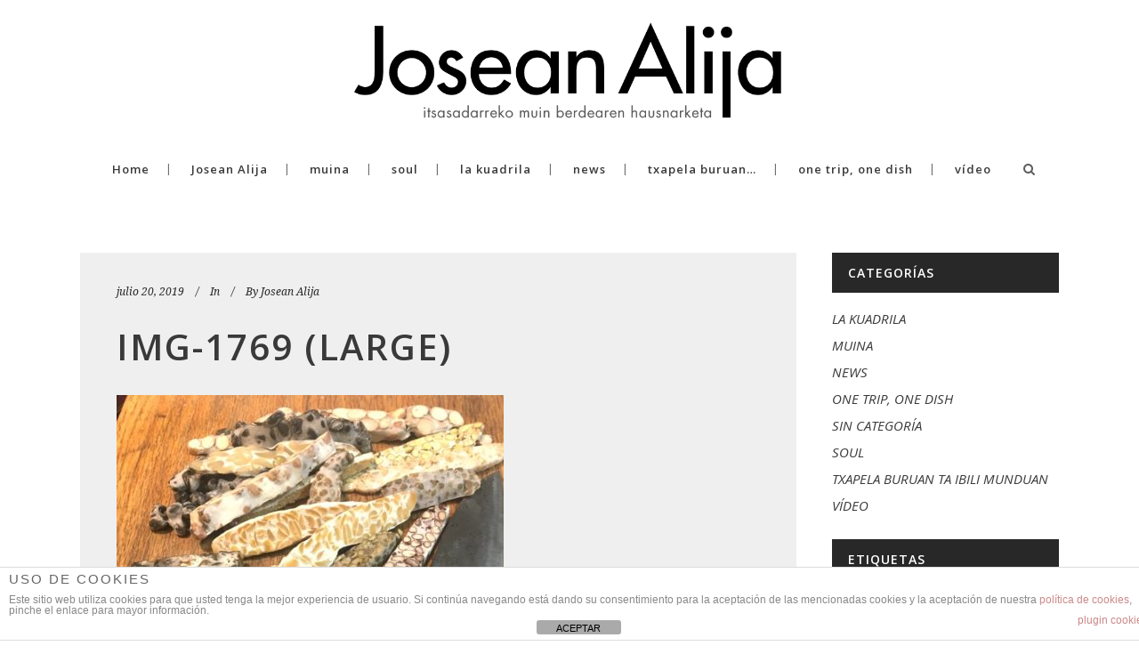

--- FILE ---
content_type: text/html; charset=UTF-8
request_url: https://www.joseanalija.com/tempeh/img-1769-large/
body_size: 10849
content:
<!DOCTYPE html>
<html lang="es">
<head>
	<meta charset="UTF-8" />
			<meta name="viewport" content="width=device-width,initial-scale=1,user-scalable=no">
		<title>IMG-1769 (Large) - Muina</title>

	
			
				
	<link rel="profile" href="https://gmpg.org/xfn/11" />
	<link rel="pingback" href="https://www.joseanalija.com/xmlrpc.php" />
	<link rel="shortcut icon" type="image/x-icon" href="https://www.joseanalija.com/wp-content/uploads/2015/11/joseanblog_fav.png" />
	<link rel="apple-touch-icon" href="https://www.joseanalija.com/wp-content/uploads/2015/11/joseanblog_fav.png" />
	<!--[if gte IE 9]>
	<style type="text/css">
		.gradient {
			filter: none;
		}
	</style>
	<![endif]-->

	<link href='//fonts.googleapis.com/css?family=Raleway:100,100italic,200,200italic,300,300italic,400,400italic,500,500italic,600,600italic,700,700italic,800,800italic,900,900italic|Crete+Round:100,100italic,200,200italic,300,300italic,400,400italic,500,500italic,600,600italic,700,700italic,800,800italic,900,900italic|Open+Sans:100,100italic,200,200italic,300,300italic,400,400italic,500,500italic,600,600italic,700,700italic,800,800italic,900,900italic|Playfair+Display:100,100italic,200,200italic,300,300italic,400,400italic,500,500italic,600,600italic,700,700italic,800,800italic,900,900italic|Noto+Serif:100,100italic,200,200italic,300,300italic,400,400italic,500,500italic,600,600italic,700,700italic,800,800italic,900,900italic&#038;subset=latin,latin-ext' rel='stylesheet' type='text/css' />
<meta name='robots' content='index, follow, max-image-preview:large, max-snippet:-1, max-video-preview:-1' />

	<!-- This site is optimized with the Yoast SEO plugin v26.8 - https://yoast.com/product/yoast-seo-wordpress/ -->
	<link rel="canonical" href="https://www.joseanalija.com/tempeh/img-1769-large/" />
	<meta property="og:locale" content="es_ES" />
	<meta property="og:type" content="article" />
	<meta property="og:title" content="IMG-1769 (Large) - Muina" />
	<meta property="og:url" content="https://www.joseanalija.com/tempeh/img-1769-large/" />
	<meta property="og:site_name" content="Muina" />
	<meta property="og:image" content="https://www.joseanalija.com/tempeh/img-1769-large" />
	<meta property="og:image:width" content="951" />
	<meta property="og:image:height" content="1080" />
	<meta property="og:image:type" content="image/jpeg" />
	<meta name="twitter:card" content="summary_large_image" />
	<script type="application/ld+json" class="yoast-schema-graph">{"@context":"https://schema.org","@graph":[{"@type":"WebPage","@id":"https://www.joseanalija.com/tempeh/img-1769-large/","url":"https://www.joseanalija.com/tempeh/img-1769-large/","name":"IMG-1769 (Large) - Muina","isPartOf":{"@id":"https://www.joseanalija.com/#website"},"primaryImageOfPage":{"@id":"https://www.joseanalija.com/tempeh/img-1769-large/#primaryimage"},"image":{"@id":"https://www.joseanalija.com/tempeh/img-1769-large/#primaryimage"},"thumbnailUrl":"https://www.joseanalija.com/wp-content/uploads/2019/07/IMG-1769-Large.jpg","datePublished":"2019-07-20T09:44:22+00:00","breadcrumb":{"@id":"https://www.joseanalija.com/tempeh/img-1769-large/#breadcrumb"},"inLanguage":"es","potentialAction":[{"@type":"ReadAction","target":["https://www.joseanalija.com/tempeh/img-1769-large/"]}]},{"@type":"ImageObject","inLanguage":"es","@id":"https://www.joseanalija.com/tempeh/img-1769-large/#primaryimage","url":"https://www.joseanalija.com/wp-content/uploads/2019/07/IMG-1769-Large.jpg","contentUrl":"https://www.joseanalija.com/wp-content/uploads/2019/07/IMG-1769-Large.jpg","width":951,"height":1080},{"@type":"BreadcrumbList","@id":"https://www.joseanalija.com/tempeh/img-1769-large/#breadcrumb","itemListElement":[{"@type":"ListItem","position":1,"name":"Portada","item":"https://www.joseanalija.com/"},{"@type":"ListItem","position":2,"name":"El tempeh","item":"https://www.joseanalija.com/tempeh/"},{"@type":"ListItem","position":3,"name":"IMG-1769 (Large)"}]},{"@type":"WebSite","@id":"https://www.joseanalija.com/#website","url":"https://www.joseanalija.com/","name":"Muina","description":"Josean Alija","potentialAction":[{"@type":"SearchAction","target":{"@type":"EntryPoint","urlTemplate":"https://www.joseanalija.com/?s={search_term_string}"},"query-input":{"@type":"PropertyValueSpecification","valueRequired":true,"valueName":"search_term_string"}}],"inLanguage":"es"}]}</script>
	<!-- / Yoast SEO plugin. -->


<link rel='dns-prefetch' href='//fonts.googleapis.com' />
<link rel="alternate" type="application/rss+xml" title="Muina &raquo; Feed" href="https://www.joseanalija.com/feed/" />
<link rel="alternate" type="application/rss+xml" title="Muina &raquo; Feed de los comentarios" href="https://www.joseanalija.com/comments/feed/" />
<link rel="alternate" title="oEmbed (JSON)" type="application/json+oembed" href="https://www.joseanalija.com/wp-json/oembed/1.0/embed?url=https%3A%2F%2Fwww.joseanalija.com%2Ftempeh%2Fimg-1769-large%2F" />
<link rel="alternate" title="oEmbed (XML)" type="text/xml+oembed" href="https://www.joseanalija.com/wp-json/oembed/1.0/embed?url=https%3A%2F%2Fwww.joseanalija.com%2Ftempeh%2Fimg-1769-large%2F&#038;format=xml" />
<style id='wp-img-auto-sizes-contain-inline-css' type='text/css'>
img:is([sizes=auto i],[sizes^="auto," i]){contain-intrinsic-size:3000px 1500px}
/*# sourceURL=wp-img-auto-sizes-contain-inline-css */
</style>
<style id='wp-emoji-styles-inline-css' type='text/css'>

	img.wp-smiley, img.emoji {
		display: inline !important;
		border: none !important;
		box-shadow: none !important;
		height: 1em !important;
		width: 1em !important;
		margin: 0 0.07em !important;
		vertical-align: -0.1em !important;
		background: none !important;
		padding: 0 !important;
	}
/*# sourceURL=wp-emoji-styles-inline-css */
</style>
<style id='wp-block-library-inline-css' type='text/css'>
:root{--wp-block-synced-color:#7a00df;--wp-block-synced-color--rgb:122,0,223;--wp-bound-block-color:var(--wp-block-synced-color);--wp-editor-canvas-background:#ddd;--wp-admin-theme-color:#007cba;--wp-admin-theme-color--rgb:0,124,186;--wp-admin-theme-color-darker-10:#006ba1;--wp-admin-theme-color-darker-10--rgb:0,107,160.5;--wp-admin-theme-color-darker-20:#005a87;--wp-admin-theme-color-darker-20--rgb:0,90,135;--wp-admin-border-width-focus:2px}@media (min-resolution:192dpi){:root{--wp-admin-border-width-focus:1.5px}}.wp-element-button{cursor:pointer}:root .has-very-light-gray-background-color{background-color:#eee}:root .has-very-dark-gray-background-color{background-color:#313131}:root .has-very-light-gray-color{color:#eee}:root .has-very-dark-gray-color{color:#313131}:root .has-vivid-green-cyan-to-vivid-cyan-blue-gradient-background{background:linear-gradient(135deg,#00d084,#0693e3)}:root .has-purple-crush-gradient-background{background:linear-gradient(135deg,#34e2e4,#4721fb 50%,#ab1dfe)}:root .has-hazy-dawn-gradient-background{background:linear-gradient(135deg,#faaca8,#dad0ec)}:root .has-subdued-olive-gradient-background{background:linear-gradient(135deg,#fafae1,#67a671)}:root .has-atomic-cream-gradient-background{background:linear-gradient(135deg,#fdd79a,#004a59)}:root .has-nightshade-gradient-background{background:linear-gradient(135deg,#330968,#31cdcf)}:root .has-midnight-gradient-background{background:linear-gradient(135deg,#020381,#2874fc)}:root{--wp--preset--font-size--normal:16px;--wp--preset--font-size--huge:42px}.has-regular-font-size{font-size:1em}.has-larger-font-size{font-size:2.625em}.has-normal-font-size{font-size:var(--wp--preset--font-size--normal)}.has-huge-font-size{font-size:var(--wp--preset--font-size--huge)}.has-text-align-center{text-align:center}.has-text-align-left{text-align:left}.has-text-align-right{text-align:right}.has-fit-text{white-space:nowrap!important}#end-resizable-editor-section{display:none}.aligncenter{clear:both}.items-justified-left{justify-content:flex-start}.items-justified-center{justify-content:center}.items-justified-right{justify-content:flex-end}.items-justified-space-between{justify-content:space-between}.screen-reader-text{border:0;clip-path:inset(50%);height:1px;margin:-1px;overflow:hidden;padding:0;position:absolute;width:1px;word-wrap:normal!important}.screen-reader-text:focus{background-color:#ddd;clip-path:none;color:#444;display:block;font-size:1em;height:auto;left:5px;line-height:normal;padding:15px 23px 14px;text-decoration:none;top:5px;width:auto;z-index:100000}html :where(.has-border-color){border-style:solid}html :where([style*=border-top-color]){border-top-style:solid}html :where([style*=border-right-color]){border-right-style:solid}html :where([style*=border-bottom-color]){border-bottom-style:solid}html :where([style*=border-left-color]){border-left-style:solid}html :where([style*=border-width]){border-style:solid}html :where([style*=border-top-width]){border-top-style:solid}html :where([style*=border-right-width]){border-right-style:solid}html :where([style*=border-bottom-width]){border-bottom-style:solid}html :where([style*=border-left-width]){border-left-style:solid}html :where(img[class*=wp-image-]){height:auto;max-width:100%}:where(figure){margin:0 0 1em}html :where(.is-position-sticky){--wp-admin--admin-bar--position-offset:var(--wp-admin--admin-bar--height,0px)}@media screen and (max-width:600px){html :where(.is-position-sticky){--wp-admin--admin-bar--position-offset:0px}}

/*# sourceURL=wp-block-library-inline-css */
</style><style id='global-styles-inline-css' type='text/css'>
:root{--wp--preset--aspect-ratio--square: 1;--wp--preset--aspect-ratio--4-3: 4/3;--wp--preset--aspect-ratio--3-4: 3/4;--wp--preset--aspect-ratio--3-2: 3/2;--wp--preset--aspect-ratio--2-3: 2/3;--wp--preset--aspect-ratio--16-9: 16/9;--wp--preset--aspect-ratio--9-16: 9/16;--wp--preset--color--black: #000000;--wp--preset--color--cyan-bluish-gray: #abb8c3;--wp--preset--color--white: #ffffff;--wp--preset--color--pale-pink: #f78da7;--wp--preset--color--vivid-red: #cf2e2e;--wp--preset--color--luminous-vivid-orange: #ff6900;--wp--preset--color--luminous-vivid-amber: #fcb900;--wp--preset--color--light-green-cyan: #7bdcb5;--wp--preset--color--vivid-green-cyan: #00d084;--wp--preset--color--pale-cyan-blue: #8ed1fc;--wp--preset--color--vivid-cyan-blue: #0693e3;--wp--preset--color--vivid-purple: #9b51e0;--wp--preset--gradient--vivid-cyan-blue-to-vivid-purple: linear-gradient(135deg,rgb(6,147,227) 0%,rgb(155,81,224) 100%);--wp--preset--gradient--light-green-cyan-to-vivid-green-cyan: linear-gradient(135deg,rgb(122,220,180) 0%,rgb(0,208,130) 100%);--wp--preset--gradient--luminous-vivid-amber-to-luminous-vivid-orange: linear-gradient(135deg,rgb(252,185,0) 0%,rgb(255,105,0) 100%);--wp--preset--gradient--luminous-vivid-orange-to-vivid-red: linear-gradient(135deg,rgb(255,105,0) 0%,rgb(207,46,46) 100%);--wp--preset--gradient--very-light-gray-to-cyan-bluish-gray: linear-gradient(135deg,rgb(238,238,238) 0%,rgb(169,184,195) 100%);--wp--preset--gradient--cool-to-warm-spectrum: linear-gradient(135deg,rgb(74,234,220) 0%,rgb(151,120,209) 20%,rgb(207,42,186) 40%,rgb(238,44,130) 60%,rgb(251,105,98) 80%,rgb(254,248,76) 100%);--wp--preset--gradient--blush-light-purple: linear-gradient(135deg,rgb(255,206,236) 0%,rgb(152,150,240) 100%);--wp--preset--gradient--blush-bordeaux: linear-gradient(135deg,rgb(254,205,165) 0%,rgb(254,45,45) 50%,rgb(107,0,62) 100%);--wp--preset--gradient--luminous-dusk: linear-gradient(135deg,rgb(255,203,112) 0%,rgb(199,81,192) 50%,rgb(65,88,208) 100%);--wp--preset--gradient--pale-ocean: linear-gradient(135deg,rgb(255,245,203) 0%,rgb(182,227,212) 50%,rgb(51,167,181) 100%);--wp--preset--gradient--electric-grass: linear-gradient(135deg,rgb(202,248,128) 0%,rgb(113,206,126) 100%);--wp--preset--gradient--midnight: linear-gradient(135deg,rgb(2,3,129) 0%,rgb(40,116,252) 100%);--wp--preset--font-size--small: 13px;--wp--preset--font-size--medium: 20px;--wp--preset--font-size--large: 36px;--wp--preset--font-size--x-large: 42px;--wp--preset--spacing--20: 0.44rem;--wp--preset--spacing--30: 0.67rem;--wp--preset--spacing--40: 1rem;--wp--preset--spacing--50: 1.5rem;--wp--preset--spacing--60: 2.25rem;--wp--preset--spacing--70: 3.38rem;--wp--preset--spacing--80: 5.06rem;--wp--preset--shadow--natural: 6px 6px 9px rgba(0, 0, 0, 0.2);--wp--preset--shadow--deep: 12px 12px 50px rgba(0, 0, 0, 0.4);--wp--preset--shadow--sharp: 6px 6px 0px rgba(0, 0, 0, 0.2);--wp--preset--shadow--outlined: 6px 6px 0px -3px rgb(255, 255, 255), 6px 6px rgb(0, 0, 0);--wp--preset--shadow--crisp: 6px 6px 0px rgb(0, 0, 0);}:where(.is-layout-flex){gap: 0.5em;}:where(.is-layout-grid){gap: 0.5em;}body .is-layout-flex{display: flex;}.is-layout-flex{flex-wrap: wrap;align-items: center;}.is-layout-flex > :is(*, div){margin: 0;}body .is-layout-grid{display: grid;}.is-layout-grid > :is(*, div){margin: 0;}:where(.wp-block-columns.is-layout-flex){gap: 2em;}:where(.wp-block-columns.is-layout-grid){gap: 2em;}:where(.wp-block-post-template.is-layout-flex){gap: 1.25em;}:where(.wp-block-post-template.is-layout-grid){gap: 1.25em;}.has-black-color{color: var(--wp--preset--color--black) !important;}.has-cyan-bluish-gray-color{color: var(--wp--preset--color--cyan-bluish-gray) !important;}.has-white-color{color: var(--wp--preset--color--white) !important;}.has-pale-pink-color{color: var(--wp--preset--color--pale-pink) !important;}.has-vivid-red-color{color: var(--wp--preset--color--vivid-red) !important;}.has-luminous-vivid-orange-color{color: var(--wp--preset--color--luminous-vivid-orange) !important;}.has-luminous-vivid-amber-color{color: var(--wp--preset--color--luminous-vivid-amber) !important;}.has-light-green-cyan-color{color: var(--wp--preset--color--light-green-cyan) !important;}.has-vivid-green-cyan-color{color: var(--wp--preset--color--vivid-green-cyan) !important;}.has-pale-cyan-blue-color{color: var(--wp--preset--color--pale-cyan-blue) !important;}.has-vivid-cyan-blue-color{color: var(--wp--preset--color--vivid-cyan-blue) !important;}.has-vivid-purple-color{color: var(--wp--preset--color--vivid-purple) !important;}.has-black-background-color{background-color: var(--wp--preset--color--black) !important;}.has-cyan-bluish-gray-background-color{background-color: var(--wp--preset--color--cyan-bluish-gray) !important;}.has-white-background-color{background-color: var(--wp--preset--color--white) !important;}.has-pale-pink-background-color{background-color: var(--wp--preset--color--pale-pink) !important;}.has-vivid-red-background-color{background-color: var(--wp--preset--color--vivid-red) !important;}.has-luminous-vivid-orange-background-color{background-color: var(--wp--preset--color--luminous-vivid-orange) !important;}.has-luminous-vivid-amber-background-color{background-color: var(--wp--preset--color--luminous-vivid-amber) !important;}.has-light-green-cyan-background-color{background-color: var(--wp--preset--color--light-green-cyan) !important;}.has-vivid-green-cyan-background-color{background-color: var(--wp--preset--color--vivid-green-cyan) !important;}.has-pale-cyan-blue-background-color{background-color: var(--wp--preset--color--pale-cyan-blue) !important;}.has-vivid-cyan-blue-background-color{background-color: var(--wp--preset--color--vivid-cyan-blue) !important;}.has-vivid-purple-background-color{background-color: var(--wp--preset--color--vivid-purple) !important;}.has-black-border-color{border-color: var(--wp--preset--color--black) !important;}.has-cyan-bluish-gray-border-color{border-color: var(--wp--preset--color--cyan-bluish-gray) !important;}.has-white-border-color{border-color: var(--wp--preset--color--white) !important;}.has-pale-pink-border-color{border-color: var(--wp--preset--color--pale-pink) !important;}.has-vivid-red-border-color{border-color: var(--wp--preset--color--vivid-red) !important;}.has-luminous-vivid-orange-border-color{border-color: var(--wp--preset--color--luminous-vivid-orange) !important;}.has-luminous-vivid-amber-border-color{border-color: var(--wp--preset--color--luminous-vivid-amber) !important;}.has-light-green-cyan-border-color{border-color: var(--wp--preset--color--light-green-cyan) !important;}.has-vivid-green-cyan-border-color{border-color: var(--wp--preset--color--vivid-green-cyan) !important;}.has-pale-cyan-blue-border-color{border-color: var(--wp--preset--color--pale-cyan-blue) !important;}.has-vivid-cyan-blue-border-color{border-color: var(--wp--preset--color--vivid-cyan-blue) !important;}.has-vivid-purple-border-color{border-color: var(--wp--preset--color--vivid-purple) !important;}.has-vivid-cyan-blue-to-vivid-purple-gradient-background{background: var(--wp--preset--gradient--vivid-cyan-blue-to-vivid-purple) !important;}.has-light-green-cyan-to-vivid-green-cyan-gradient-background{background: var(--wp--preset--gradient--light-green-cyan-to-vivid-green-cyan) !important;}.has-luminous-vivid-amber-to-luminous-vivid-orange-gradient-background{background: var(--wp--preset--gradient--luminous-vivid-amber-to-luminous-vivid-orange) !important;}.has-luminous-vivid-orange-to-vivid-red-gradient-background{background: var(--wp--preset--gradient--luminous-vivid-orange-to-vivid-red) !important;}.has-very-light-gray-to-cyan-bluish-gray-gradient-background{background: var(--wp--preset--gradient--very-light-gray-to-cyan-bluish-gray) !important;}.has-cool-to-warm-spectrum-gradient-background{background: var(--wp--preset--gradient--cool-to-warm-spectrum) !important;}.has-blush-light-purple-gradient-background{background: var(--wp--preset--gradient--blush-light-purple) !important;}.has-blush-bordeaux-gradient-background{background: var(--wp--preset--gradient--blush-bordeaux) !important;}.has-luminous-dusk-gradient-background{background: var(--wp--preset--gradient--luminous-dusk) !important;}.has-pale-ocean-gradient-background{background: var(--wp--preset--gradient--pale-ocean) !important;}.has-electric-grass-gradient-background{background: var(--wp--preset--gradient--electric-grass) !important;}.has-midnight-gradient-background{background: var(--wp--preset--gradient--midnight) !important;}.has-small-font-size{font-size: var(--wp--preset--font-size--small) !important;}.has-medium-font-size{font-size: var(--wp--preset--font-size--medium) !important;}.has-large-font-size{font-size: var(--wp--preset--font-size--large) !important;}.has-x-large-font-size{font-size: var(--wp--preset--font-size--x-large) !important;}
/*# sourceURL=global-styles-inline-css */
</style>

<style id='classic-theme-styles-inline-css' type='text/css'>
/*! This file is auto-generated */
.wp-block-button__link{color:#fff;background-color:#32373c;border-radius:9999px;box-shadow:none;text-decoration:none;padding:calc(.667em + 2px) calc(1.333em + 2px);font-size:1.125em}.wp-block-file__button{background:#32373c;color:#fff;text-decoration:none}
/*# sourceURL=/wp-includes/css/classic-themes.min.css */
</style>
<link rel='stylesheet' id='layerslider-css' href='https://www.joseanalija.com/wp-content/plugins/LayerSlider/static/css/layerslider.css?ver=5.3.2' type='text/css' media='all' />
<link rel='stylesheet' id='ls-google-fonts-css' href='https://fonts.googleapis.com/css?family=Lato:100,300,regular,700,900%7COpen+Sans:300%7CIndie+Flower:regular%7COswald:300,regular,700&#038;subset=latin%2Clatin-ext' type='text/css' media='all' />
<link rel='stylesheet' id='front-estilos-css' href='https://www.joseanalija.com/wp-content/plugins/asesor-cookies-para-la-ley-en-espana/html/front/estilos.css?ver=ab986b0773a14fd0400af538357ef9e8' type='text/css' media='all' />
<link rel='stylesheet' id='qode_default_style-css' href='https://www.joseanalija.com/wp-content/themes/stockholm/style.css?ver=ab986b0773a14fd0400af538357ef9e8' type='text/css' media='all' />
<link rel='stylesheet' id='qode_stylesheet-css' href='https://www.joseanalija.com/wp-content/themes/stockholm/css/stylesheet.min.css?ver=ab986b0773a14fd0400af538357ef9e8' type='text/css' media='all' />
<link rel='stylesheet' id='qode_style_dynamic-css' href='https://www.joseanalija.com/wp-content/themes/stockholm/css/style_dynamic.css?ver=1488285822' type='text/css' media='all' />
<link rel='stylesheet' id='qode_font-awesome-css' href='https://www.joseanalija.com/wp-content/themes/stockholm/css/font-awesome/css/font-awesome.min.css?ver=ab986b0773a14fd0400af538357ef9e8' type='text/css' media='all' />
<link rel='stylesheet' id='qode_elegant-icons-css' href='https://www.joseanalija.com/wp-content/themes/stockholm/css/elegant-icons/style.min.css?ver=ab986b0773a14fd0400af538357ef9e8' type='text/css' media='all' />
<link rel='stylesheet' id='qode_responsive-css' href='https://www.joseanalija.com/wp-content/themes/stockholm/css/responsive.min.css?ver=ab986b0773a14fd0400af538357ef9e8' type='text/css' media='all' />
<link rel='stylesheet' id='qode_style_dynamic_responsive-css' href='https://www.joseanalija.com/wp-content/themes/stockholm/css/style_dynamic_responsive.css?ver=1488285822' type='text/css' media='all' />
<link rel='stylesheet' id='js_composer_front-css' href='https://www.joseanalija.com/wp-content/plugins/js_composer/assets/css/js_composer.min.css?ver=4.8.1' type='text/css' media='all' />
<link rel='stylesheet' id='qode_custom_css-css' href='https://www.joseanalija.com/wp-content/themes/stockholm/css/custom_css.css?ver=1488285822' type='text/css' media='all' />
<link rel='stylesheet' id='qode_mac_stylesheet-css' href='https://www.joseanalija.com/wp-content/themes/stockholm/css/mac_stylesheet.css?ver=ab986b0773a14fd0400af538357ef9e8' type='text/css' media='all' />
<link rel='stylesheet' id='qode_webkit-css' href='https://www.joseanalija.com/wp-content/themes/stockholm/css/webkit_stylesheet.css?ver=ab986b0773a14fd0400af538357ef9e8' type='text/css' media='all' />
<script type="text/javascript" src="https://www.joseanalija.com/wp-content/plugins/LayerSlider/static/js/greensock.js?ver=1.11.8" id="greensock-js"></script>
<script type="text/javascript" src="https://www.joseanalija.com/wp-includes/js/jquery/jquery.min.js?ver=3.7.1" id="jquery-core-js"></script>
<script type="text/javascript" src="https://www.joseanalija.com/wp-includes/js/jquery/jquery-migrate.min.js?ver=3.4.1" id="jquery-migrate-js"></script>
<script type="text/javascript" src="https://www.joseanalija.com/wp-content/plugins/LayerSlider/static/js/layerslider.kreaturamedia.jquery.js?ver=5.3.2" id="layerslider-js"></script>
<script type="text/javascript" src="https://www.joseanalija.com/wp-content/plugins/LayerSlider/static/js/layerslider.transitions.js?ver=5.3.2" id="layerslider-transitions-js"></script>
<script type="text/javascript" id="front-principal-js-extra">
/* <![CDATA[ */
var cdp_cookies_info = {"url_plugin":"https://www.joseanalija.com/wp-content/plugins/asesor-cookies-para-la-ley-en-espana/plugin.php","url_admin_ajax":"https://www.joseanalija.com/wp-admin/admin-ajax.php"};
//# sourceURL=front-principal-js-extra
/* ]]> */
</script>
<script type="text/javascript" src="https://www.joseanalija.com/wp-content/plugins/asesor-cookies-para-la-ley-en-espana/html/front/principal.js?ver=ab986b0773a14fd0400af538357ef9e8" id="front-principal-js"></script>
<link rel="https://api.w.org/" href="https://www.joseanalija.com/wp-json/" /><link rel="alternate" title="JSON" type="application/json" href="https://www.joseanalija.com/wp-json/wp/v2/media/24204" /><link rel="EditURI" type="application/rsd+xml" title="RSD" href="https://www.joseanalija.com/xmlrpc.php?rsd" />

<link rel='shortlink' href='https://www.joseanalija.com/?p=24204' />
                    <!-- Tracking code generated with Simple Universal Google Analytics plugin v1.0.5 -->
                    <script>
                    (function(i,s,o,g,r,a,m){i['GoogleAnalyticsObject']=r;i[r]=i[r]||function(){
                    (i[r].q=i[r].q||[]).push(arguments)},i[r].l=1*new Date();a=s.createElement(o),
                    m=s.getElementsByTagName(o)[0];a.async=1;a.src=g;m.parentNode.insertBefore(a,m)
                    })(window,document,'script','//www.google-analytics.com/analytics.js','ga');

                    ga('create', 'UA-153636081-2', 'auto');
                    ga('send', 'pageview');

                    </script>
                    <!-- / Simple Universal Google Analytics plugin --><meta name="generator" content="Powered by Visual Composer - drag and drop page builder for WordPress."/>
<!--[if lte IE 9]><link rel="stylesheet" type="text/css" href="https://www.joseanalija.com/wp-content/plugins/js_composer/assets/css/vc_lte_ie9.min.css" media="screen"><![endif]--><!--[if IE  8]><link rel="stylesheet" type="text/css" href="https://www.joseanalija.com/wp-content/plugins/js_composer/assets/css/vc-ie8.min.css" media="screen"><![endif]-->
<style type="text/css"></style>
<style>
.synved-social-resolution-single {
display: inline-block;
}
.synved-social-resolution-normal {
display: inline-block;
}
.synved-social-resolution-hidef {
display: none;
}

@media only screen and (min--moz-device-pixel-ratio: 2),
only screen and (-o-min-device-pixel-ratio: 2/1),
only screen and (-webkit-min-device-pixel-ratio: 2),
only screen and (min-device-pixel-ratio: 2),
only screen and (min-resolution: 2dppx),
only screen and (min-resolution: 192dpi) {
	.synved-social-resolution-normal {
	display: none;
	}
	.synved-social-resolution-hidef {
	display: inline-block;
	}
}
</style><noscript><style type="text/css"> .wpb_animate_when_almost_visible { opacity: 1; }</style></noscript>
</head>

<body data-rsssl=1 class="attachment wp-singular attachment-template-default single single-attachment postid-24204 attachmentid-24204 attachment-jpeg wp-theme-stockholm ajax_fade page_not_loaded  select-theme-ver-2.5 wpb-js-composer js-comp-ver-4.8.1 vc_responsive">

<div class="wrapper">
<div class="wrapper_inner">
<!-- Google Analytics start -->
		<script>
			var _gaq = _gaq || [];
			_gaq.push(['_setAccount', 'UA-27164498-1']);
			_gaq.push(['_trackPageview']);

			(function() {
				var ga = document.createElement('script'); ga.type = 'text/javascript'; ga.async = true;
				ga.src = ('https:' == document.location.protocol ? 'https://ssl' : 'http://www') + '.google-analytics.com/ga.js';
				var s = document.getElementsByTagName('script')[0]; s.parentNode.insertBefore(ga, s);
			})();
		</script>
	<!-- Google Analytics end -->

	<header class="page_header scrolled_not_transparent centered_logo  regular">
		<div class="header_inner clearfix">

			<form role="search" id="searchform" action="https://www.joseanalija.com/" class="qode_search_form" method="get">
						<div class="container">
				<div class="container_inner clearfix">
					
					<i class="fa fa-search"></i>
					<input type="text" placeholder="Search" name="s" class="qode_search_field" autocomplete="off" />
					<input type="submit" value="Search" />

					<div class="qode_search_close">
						<a href="#">
							<i class="fa fa-times"></i>
						</a>
					</div>
									</div>
			</div>
				</form>

		<div class="header_top_bottom_holder">
				<div class="header_bottom clearfix" style='' >
						<div class="container">
				<div class="container_inner clearfix" >
					                    					<div class="header_inner_left">
                        													<div class="mobile_menu_button"><span><i class="fa fa-bars"></i></span></div>
												<div class="logo_wrapper">
														<div class="q_logo"><a href="https://www.joseanalija.com/"><img class="normal" src="https://www.joseanalija.com/wp-content/uploads/2015/11/joseanalijablog_logohome.png" alt="Logo"/><img class="light" src="https://www.joseanalija.com/wp-content/themes/stockholm/img/logo.png" alt="Logo"/><img class="dark" src="https://www.joseanalija.com/wp-content/themes/stockholm/img/logo_black.png" alt="Logo"/><img class="sticky" src="https://www.joseanalija.com/wp-content/themes/stockholm/img/logo_black.png" alt="Logo"/></a></div>
                            						</div>
						                        					</div>
										                                                												<nav class="main_menu drop_down ">
							<ul id="menu-top_menu" class=""><li id="nav-menu-item-21616" class="menu-item menu-item-type-custom menu-item-object-custom menu-item-home  narrow"><a href="https://www.joseanalija.com" class=""><i class="menu_icon fa blank"></i><span>Home</span><span class="plus"></span></a></li>
<li id="nav-menu-item-21675" class="menu-item menu-item-type-post_type menu-item-object-page  narrow"><a href="https://www.joseanalija.com/josean-alija-2/" class=""><i class="menu_icon fa blank"></i><span>Josean Alija</span><span class="plus"></span></a></li>
<li id="nav-menu-item-22128" class="menu-item menu-item-type-taxonomy menu-item-object-category  narrow"><a href="https://www.joseanalija.com/categoria/identidad/" class=""><i class="menu_icon fa blank"></i><span>muina</span><span class="plus"></span></a></li>
<li id="nav-menu-item-22131" class="menu-item menu-item-type-taxonomy menu-item-object-category  narrow"><a href="https://www.joseanalija.com/categoria/soul/" class=""><i class="menu_icon fa blank"></i><span>soul</span><span class="plus"></span></a></li>
<li id="nav-menu-item-22129" class="menu-item menu-item-type-taxonomy menu-item-object-category  narrow"><a href="https://www.joseanalija.com/categoria/la-kuadrila/" class=""><i class="menu_icon fa blank"></i><span>la kuadrila</span><span class="plus"></span></a></li>
<li id="nav-menu-item-22130" class="menu-item menu-item-type-taxonomy menu-item-object-category  narrow"><a href="https://www.joseanalija.com/categoria/news/" class=""><i class="menu_icon fa blank"></i><span>news</span><span class="plus"></span></a></li>
<li id="nav-menu-item-22132" class="menu-item menu-item-type-taxonomy menu-item-object-category  narrow"><a href="https://www.joseanalija.com/categoria/txapela-buruan-ta-ibili-munduan/" class=""><i class="menu_icon fa blank"></i><span>txapela buruan&#8230;</span><span class="plus"></span></a></li>
<li id="nav-menu-item-23688" class="menu-item menu-item-type-taxonomy menu-item-object-category  narrow"><a href="https://www.joseanalija.com/categoria/one-trip-one-dish/" class=""><i class="menu_icon fa blank"></i><span>one trip, one dish</span><span class="plus"></span></a></li>
<li id="nav-menu-item-23218" class="menu-item menu-item-type-taxonomy menu-item-object-category  narrow"><a href="https://www.joseanalija.com/categoria/video/" class=""><i class="menu_icon fa blank"></i><span>vídeo</span><span class="plus"></span></a></li>
</ul>						</nav>
													<div class="header_inner_right">
								<div class="side_menu_button_wrapper right">
																											<div class="side_menu_button">
																					<a class="search_button" href="javascript:void(0)">
												<i class="fa fa-search"></i>
											</a>
																														
									</div>
								</div>
							</div>
												                        											<nav class="mobile_menu">
							<ul id="menu-top_menu-1" class=""><li id="mobile-menu-item-21616" class="menu-item menu-item-type-custom menu-item-object-custom menu-item-home "><a href="https://www.joseanalija.com" class=""><span>Home</span></a><span class="mobile_arrow"><i class="fa fa-angle-right"></i><i class="fa fa-angle-down"></i></span></li>
<li id="mobile-menu-item-21675" class="menu-item menu-item-type-post_type menu-item-object-page "><a href="https://www.joseanalija.com/josean-alija-2/" class=""><span>Josean Alija</span></a><span class="mobile_arrow"><i class="fa fa-angle-right"></i><i class="fa fa-angle-down"></i></span></li>
<li id="mobile-menu-item-22128" class="menu-item menu-item-type-taxonomy menu-item-object-category "><a href="https://www.joseanalija.com/categoria/identidad/" class=""><span>muina</span></a><span class="mobile_arrow"><i class="fa fa-angle-right"></i><i class="fa fa-angle-down"></i></span></li>
<li id="mobile-menu-item-22131" class="menu-item menu-item-type-taxonomy menu-item-object-category "><a href="https://www.joseanalija.com/categoria/soul/" class=""><span>soul</span></a><span class="mobile_arrow"><i class="fa fa-angle-right"></i><i class="fa fa-angle-down"></i></span></li>
<li id="mobile-menu-item-22129" class="menu-item menu-item-type-taxonomy menu-item-object-category "><a href="https://www.joseanalija.com/categoria/la-kuadrila/" class=""><span>la kuadrila</span></a><span class="mobile_arrow"><i class="fa fa-angle-right"></i><i class="fa fa-angle-down"></i></span></li>
<li id="mobile-menu-item-22130" class="menu-item menu-item-type-taxonomy menu-item-object-category "><a href="https://www.joseanalija.com/categoria/news/" class=""><span>news</span></a><span class="mobile_arrow"><i class="fa fa-angle-right"></i><i class="fa fa-angle-down"></i></span></li>
<li id="mobile-menu-item-22132" class="menu-item menu-item-type-taxonomy menu-item-object-category "><a href="https://www.joseanalija.com/categoria/txapela-buruan-ta-ibili-munduan/" class=""><span>txapela buruan&#8230;</span></a><span class="mobile_arrow"><i class="fa fa-angle-right"></i><i class="fa fa-angle-down"></i></span></li>
<li id="mobile-menu-item-23688" class="menu-item menu-item-type-taxonomy menu-item-object-category "><a href="https://www.joseanalija.com/categoria/one-trip-one-dish/" class=""><span>one trip, one dish</span></a><span class="mobile_arrow"><i class="fa fa-angle-right"></i><i class="fa fa-angle-down"></i></span></li>
<li id="mobile-menu-item-23218" class="menu-item menu-item-type-taxonomy menu-item-object-category "><a href="https://www.joseanalija.com/categoria/video/" class=""><span>vídeo</span></a><span class="mobile_arrow"><i class="fa fa-angle-right"></i><i class="fa fa-angle-down"></i></span></li>
</ul>						</nav>
											</div>
				</div>
							</div>
		</div>
	</div>

	</header>
	<a id='back_to_top' href='#'>
			<span class="fa-stack">
				<span class="arrow_carrot-up"></span>
			</span>
	</a>

<div class="content ">
				<div class="meta">
			
		<div class="seo_title">IMG-1769 (Large) - Muina</div>

							<span id="qode_page_id">24204</span>
			<div class="body_classes">attachment,wp-singular,attachment-template-default,single,single-attachment,postid-24204,attachmentid-24204,attachment-jpeg,wp-theme-stockholm,ajax_fade,page_not_loaded,,select-theme-ver-2.5,wpb-js-composer js-comp-ver-4.8.1,vc_responsive</div>
		</div>
		<div class="content_inner  ">
																					<div class="container">
					<div class="container_inner default_template_holder" >
				
												
							<div class="two_columns_75_25 background_color_sidebar grid2 clearfix">
								<div class="column1">
											
									<div class="column_inner">
										<div class="blog_holder blog_single">	
													<article id="post-24204" class="post-24204 attachment type-attachment status-inherit hentry">
			<div class="post_content_holder">
								<div class="post_text">
					<div class="post_text_inner">
												<div class="post_info">
															<span class="time">
									<span>julio 20, 2019</span>
								</span>
																						<span class="post_category">
									<span>In</span>
									<span></span>
								</span>
														                                <span class="post_author">
									<span>By</span>
									<a class="post_author_link" href="https://www.joseanalija.com/author/joseanadmin/">
										<span>Josean Alija</span>
									</a>
								</span>
                            						</div>
												<div class="post_content">
							<h2><span>IMG-1769 (Large)</span></h2>
							<p class="attachment"><a href='https://www.joseanalija.com/wp-content/uploads/2019/07/IMG-1769-Large.jpg'><img fetchpriority="high" decoding="async" width="435" height="494" src="https://www.joseanalija.com/wp-content/uploads/2019/07/IMG-1769-Large-435x494.jpg" class="attachment-medium size-medium" alt="" srcset="https://www.joseanalija.com/wp-content/uploads/2019/07/IMG-1769-Large-435x494.jpg 435w, https://www.joseanalija.com/wp-content/uploads/2019/07/IMG-1769-Large-768x872.jpg 768w, https://www.joseanalija.com/wp-content/uploads/2019/07/IMG-1769-Large-750x852.jpg 750w, https://www.joseanalija.com/wp-content/uploads/2019/07/IMG-1769-Large-700x795.jpg 700w, https://www.joseanalija.com/wp-content/uploads/2019/07/IMG-1769-Large.jpg 951w" sizes="(max-width: 435px) 100vw, 435px" /></a></p>
							<div class="clear"></div>
													</div>
					</div>
				</div>
			</div>
		</article>										</div>
										
										<br/><br/> 
									</div>
								</div>	
								<div class="column2"> 
										<div class="column_inner">
		<aside class="sidebar">
							
			<div id="categories-7" class="widget widget_categories posts_holder"><h4>Categorías</h4>
			<ul>
					<li class="cat-item cat-item-209"><a href="https://www.joseanalija.com/categoria/la-kuadrila/">la kuadrila</a>
</li>
	<li class="cat-item cat-item-157"><a href="https://www.joseanalija.com/categoria/identidad/">muina</a>
</li>
	<li class="cat-item cat-item-210"><a href="https://www.joseanalija.com/categoria/news/">news</a>
</li>
	<li class="cat-item cat-item-1161"><a href="https://www.joseanalija.com/categoria/one-trip-one-dish/">one trip, one dish</a>
</li>
	<li class="cat-item cat-item-211"><a href="https://www.joseanalija.com/categoria/sin-categoria/">Sin categoría</a>
</li>
	<li class="cat-item cat-item-156"><a href="https://www.joseanalija.com/categoria/soul/">soul</a>
</li>
	<li class="cat-item cat-item-212"><a href="https://www.joseanalija.com/categoria/txapela-buruan-ta-ibili-munduan/">txapela buruan ta ibili munduan</a>
</li>
	<li class="cat-item cat-item-938"><a href="https://www.joseanalija.com/categoria/video/">vídeo</a>
</li>
			</ul>

			</div><div id="tag_cloud-7" class="widget widget_tag_cloud posts_holder"><h4>Etiquetas</h4><div class="tagcloud"><a href="https://www.joseanalija.com/tag/argentina/" class="tag-cloud-link tag-link-255 tag-link-position-1" style="font-size: 8pt;" aria-label="Argentina (7 elementos)">Argentina</a>
<a href="https://www.joseanalija.com/tag/arroz/" class="tag-cloud-link tag-link-257 tag-link-position-2" style="font-size: 8pt;" aria-label="arroz (7 elementos)">arroz</a>
<a href="https://www.joseanalija.com/tag/asia/" class="tag-cloud-link tag-link-262 tag-link-position-3" style="font-size: 10.703448275862pt;" aria-label="Asia (14 elementos)">Asia</a>
<a href="https://www.joseanalija.com/tag/bacalao/" class="tag-cloud-link tag-link-274 tag-link-position-4" style="font-size: 8.4827586206897pt;" aria-label="bacalao (8 elementos)">bacalao</a>
<a href="https://www.joseanalija.com/tag/basque-country/" class="tag-cloud-link tag-link-948 tag-link-position-5" style="font-size: 16.4pt;" aria-label="Basque Country (58 elementos)">Basque Country</a>
<a href="https://www.joseanalija.com/tag/bilbao/" class="tag-cloud-link tag-link-289 tag-link-position-6" style="font-size: 19.2pt;" aria-label="Bilbao (114 elementos)">Bilbao</a>
<a href="https://www.joseanalija.com/tag/bizkaia/" class="tag-cloud-link tag-link-293 tag-link-position-7" style="font-size: 17.462068965517pt;" aria-label="Bizkaia (75 elementos)">Bizkaia</a>
<a href="https://www.joseanalija.com/tag/cafe/" class="tag-cloud-link tag-link-309 tag-link-position-8" style="font-size: 10.027586206897pt;" aria-label="Café (12 elementos)">Café</a>
<a href="https://www.joseanalija.com/tag/cafe-tostado/" class="tag-cloud-link tag-link-310 tag-link-position-9" style="font-size: 8pt;" aria-label="café tostado (7 elementos)">café tostado</a>
<a href="https://www.joseanalija.com/tag/cafe-verde/" class="tag-cloud-link tag-link-311 tag-link-position-10" style="font-size: 10.896551724138pt;" aria-label="café verde (15 elementos)">café verde</a>
<a href="https://www.joseanalija.com/tag/cebolla/" class="tag-cloud-link tag-link-341 tag-link-position-11" style="font-size: 8.4827586206897pt;" aria-label="Cebolla (8 elementos)">Cebolla</a>
<a href="https://www.joseanalija.com/tag/china/" class="tag-cloud-link tag-link-358 tag-link-position-12" style="font-size: 8.4827586206897pt;" aria-label="China (8 elementos)">China</a>
<a href="https://www.joseanalija.com/tag/cocina/" class="tag-cloud-link tag-link-377 tag-link-position-13" style="font-size: 19.972413793103pt;" aria-label="cocina (136 elementos)">cocina</a>
<a href="https://www.joseanalija.com/tag/cocina-vasca/" class="tag-cloud-link tag-link-990 tag-link-position-14" style="font-size: 9.7379310344828pt;" aria-label="cocina vasca (11 elementos)">cocina vasca</a>
<a href="https://www.joseanalija.com/tag/cuisine/" class="tag-cloud-link tag-link-1016 tag-link-position-15" style="font-size: 15.337931034483pt;" aria-label="cuisine (45 elementos)">cuisine</a>
<a href="https://www.joseanalija.com/tag/esencia/" class="tag-cloud-link tag-link-456 tag-link-position-16" style="font-size: 8pt;" aria-label="esencia (7 elementos)">esencia</a>
<a href="https://www.joseanalija.com/tag/euskadi/" class="tag-cloud-link tag-link-475 tag-link-position-17" style="font-size: 18.331034482759pt;" aria-label="Euskadi (93 elementos)">Euskadi</a>
<a href="https://www.joseanalija.com/tag/food/" class="tag-cloud-link tag-link-1208 tag-link-position-18" style="font-size: 11.475862068966pt;" aria-label="food (17 elementos)">food</a>
<a href="https://www.joseanalija.com/tag/foodie/" class="tag-cloud-link tag-link-1255 tag-link-position-19" style="font-size: 8.4827586206897pt;" aria-label="foodie (8 elementos)">foodie</a>
<a href="https://www.joseanalija.com/tag/gastronomy/" class="tag-cloud-link tag-link-1015 tag-link-position-20" style="font-size: 15.241379310345pt;" aria-label="gastronomy (44 elementos)">gastronomy</a>
<a href="https://www.joseanalija.com/tag/gastronomia/" class="tag-cloud-link tag-link-525 tag-link-position-21" style="font-size: 19.586206896552pt;" aria-label="gastronomía (125 elementos)">gastronomía</a>
<a href="https://www.joseanalija.com/tag/guggenheim-bilbao/" class="tag-cloud-link tag-link-550 tag-link-position-22" style="font-size: 16.786206896552pt;" aria-label="Guggenheim Bilbao (64 elementos)">Guggenheim Bilbao</a>
<a href="https://www.joseanalija.com/tag/huerta/" class="tag-cloud-link tag-link-571 tag-link-position-23" style="font-size: 9.7379310344828pt;" aria-label="huerta (11 elementos)">huerta</a>
<a href="https://www.joseanalija.com/tag/innovacion/" class="tag-cloud-link tag-link-589 tag-link-position-24" style="font-size: 12.248275862069pt;" aria-label="innovación (21 elementos)">innovación</a>
<a href="https://www.joseanalija.com/tag/investigacion/" class="tag-cloud-link tag-link-592 tag-link-position-25" style="font-size: 10.896551724138pt;" aria-label="investigación (15 elementos)">investigación</a>
<a href="https://www.joseanalija.com/tag/italia/" class="tag-cloud-link tag-link-594 tag-link-position-26" style="font-size: 10.413793103448pt;" aria-label="Italia (13 elementos)">Italia</a>
<a href="https://www.joseanalija.com/tag/japon/" class="tag-cloud-link tag-link-598 tag-link-position-27" style="font-size: 11.186206896552pt;" aria-label="Japón (16 elementos)">Japón</a>
<a href="https://www.joseanalija.com/tag/josean-alija/" class="tag-cloud-link tag-link-607 tag-link-position-28" style="font-size: 22pt;" aria-label="josean alija (225 elementos)">josean alija</a>
<a href="https://www.joseanalija.com/tag/leche/" class="tag-cloud-link tag-link-625 tag-link-position-29" style="font-size: 8.9655172413793pt;" aria-label="leche (9 elementos)">leche</a>
<a href="https://www.joseanalija.com/tag/mar/" class="tag-cloud-link tag-link-648 tag-link-position-30" style="font-size: 10.027586206897pt;" aria-label="mar (12 elementos)">mar</a>
<a href="https://www.joseanalija.com/tag/mexico/" class="tag-cloud-link tag-link-668 tag-link-position-31" style="font-size: 10.896551724138pt;" aria-label="mexico (15 elementos)">mexico</a>
<a href="https://www.joseanalija.com/tag/muina-2/" class="tag-cloud-link tag-link-686 tag-link-position-32" style="font-size: 17.172413793103pt;" aria-label="Muina (69 elementos)">Muina</a>
<a href="https://www.joseanalija.com/tag/museo-guggenheim-bilbao/" class="tag-cloud-link tag-link-688 tag-link-position-33" style="font-size: 12.441379310345pt;" aria-label="Museo Guggenheim Bilbao (22 elementos)">Museo Guggenheim Bilbao</a>
<a href="https://www.joseanalija.com/tag/nerua/" class="tag-cloud-link tag-link-697 tag-link-position-34" style="font-size: 21.51724137931pt;" aria-label="nerua (197 elementos)">nerua</a>
<a href="https://www.joseanalija.com/tag/nerua-guggenheim-bilbao/" class="tag-cloud-link tag-link-1028 tag-link-position-35" style="font-size: 11.475862068966pt;" aria-label="Nerua Guggenheim Bilbao (17 elementos)">Nerua Guggenheim Bilbao</a>
<a href="https://www.joseanalija.com/tag/pan/" class="tag-cloud-link tag-link-716 tag-link-position-36" style="font-size: 8.4827586206897pt;" aria-label="pan (8 elementos)">pan</a>
<a href="https://www.joseanalija.com/tag/pescado/" class="tag-cloud-link tag-link-735 tag-link-position-37" style="font-size: 8pt;" aria-label="pescado (7 elementos)">pescado</a>
<a href="https://www.joseanalija.com/tag/planta/" class="tag-cloud-link tag-link-749 tag-link-position-38" style="font-size: 8.9655172413793pt;" aria-label="planta (9 elementos)">planta</a>
<a href="https://www.joseanalija.com/tag/primavera/" class="tag-cloud-link tag-link-760 tag-link-position-39" style="font-size: 8.9655172413793pt;" aria-label="primavera (9 elementos)">primavera</a>
<a href="https://www.joseanalija.com/tag/productos/" class="tag-cloud-link tag-link-764 tag-link-position-40" style="font-size: 10.027586206897pt;" aria-label="productos (12 elementos)">productos</a>
<a href="https://www.joseanalija.com/tag/temporalidad/" class="tag-cloud-link tag-link-843 tag-link-position-41" style="font-size: 8pt;" aria-label="temporalidad (7 elementos)">temporalidad</a>
<a href="https://www.joseanalija.com/tag/the-worlds-50-best/" class="tag-cloud-link tag-link-1295 tag-link-position-42" style="font-size: 8pt;" aria-label="The World&#039;s 50 Best (7 elementos)">The World&#039;s 50 Best</a>
<a href="https://www.joseanalija.com/tag/tradicion/" class="tag-cloud-link tag-link-853 tag-link-position-43" style="font-size: 12.248275862069pt;" aria-label="tradicion (21 elementos)">tradicion</a>
<a href="https://www.joseanalija.com/tag/vegetal/" class="tag-cloud-link tag-link-875 tag-link-position-44" style="font-size: 10.413793103448pt;" aria-label="vegetal (13 elementos)">vegetal</a>
<a href="https://www.joseanalija.com/tag/verano/" class="tag-cloud-link tag-link-879 tag-link-position-45" style="font-size: 8pt;" aria-label="verano (7 elementos)">verano</a></div>
</div><div id="search-3" class="widget widget_search posts_holder"><form role="search" method="get" id="searchform" action="https://www.joseanalija.com/">
    <div><label class="screen-reader-text" for="s">Search for:</label>
        <input type="text" value="" placeholder="Search Here" name="s" id="s" />
        <input type="submit" id="searchsubmit" value="&#xf002" />
    </div>
</form></div>		</aside>
	</div>
								</div>
							</div>
											</div>
				</div>
			</div>						
	



    </div>
</div>
<footer class="footer_border_columns">
	<div class="footer_inner clearfix">
					</div>
</footer>
</div>
</div>
<script type="speculationrules">
{"prefetch":[{"source":"document","where":{"and":[{"href_matches":"/*"},{"not":{"href_matches":["/wp-*.php","/wp-admin/*","/wp-content/uploads/*","/wp-content/*","/wp-content/plugins/*","/wp-content/themes/stockholm/*","/*\\?(.+)"]}},{"not":{"selector_matches":"a[rel~=\"nofollow\"]"}},{"not":{"selector_matches":".no-prefetch, .no-prefetch a"}}]},"eagerness":"conservative"}]}
</script>
<!-- HTML del pié de página -->
<div class="cdp-cookies-alerta  cdp-solapa-ocultar cdp-cookies-textos-izq cdp-cookies-tema-blanco">
	<div class="cdp-cookies-texto">
		<h4 style="font-size:15px !important;line-height:15px !important">Uso de cookies</h4><p style="font-size:12px !important;line-height:12px !important">Este sitio web utiliza cookies para que usted tenga la mejor experiencia de usuario. Si continúa navegando está dando su consentimiento para la aceptación de las mencionadas cookies y la aceptación de nuestra <a href="https://www.joseanalija.com/politica-de-cookies/" style="font-size:12px !important;line-height:12px !important">política de cookies</a>, pinche el enlace para mayor información.<a href="http://wordpress.org/plugins/asesor-cookies-para-la-ley-en-espana/" class="cdp-cookies-boton-creditos" target="_blank">plugin cookies</a></p>
		<a href="javascript:;" class="cdp-cookies-boton-cerrar">ACEPTAR</a> 
	</div>
	<a class="cdp-cookies-solapa">Aviso de cookies</a>
</div>
 <script type="text/javascript" id="qode-like-js-extra">
/* <![CDATA[ */
var qodeLike = {"ajaxurl":"https://www.joseanalija.com/wp-admin/admin-ajax.php"};
//# sourceURL=qode-like-js-extra
/* ]]> */
</script>
<script type="text/javascript" src="https://www.joseanalija.com/wp-content/themes/stockholm/js/qode-like.js?ver=1.0" id="qode-like-js"></script>
<script type="text/javascript" src="https://www.joseanalija.com/wp-content/themes/stockholm/js/plugins.js?ver=ab986b0773a14fd0400af538357ef9e8" id="qode_plugins-js"></script>
<script type="text/javascript" src="https://www.joseanalija.com/wp-content/themes/stockholm/js/jquery.carouFredSel-6.2.1.js?ver=ab986b0773a14fd0400af538357ef9e8" id="carouFredSel-js"></script>
<script type="text/javascript" src="https://www.joseanalija.com/wp-content/themes/stockholm/js/jquery.fullPage.min.js?ver=ab986b0773a14fd0400af538357ef9e8" id="one_page_scroll-js"></script>
<script type="text/javascript" src="https://www.joseanalija.com/wp-content/themes/stockholm/js/lemmon-slider.js?ver=ab986b0773a14fd0400af538357ef9e8" id="lemmonSlider-js"></script>
<script type="text/javascript" src="https://www.joseanalija.com/wp-content/themes/stockholm/js/jquery.mousewheel.min.js?ver=ab986b0773a14fd0400af538357ef9e8" id="mousewheel-js"></script>
<script type="text/javascript" src="https://www.joseanalija.com/wp-content/themes/stockholm/js/jquery.touchSwipe.min.js?ver=ab986b0773a14fd0400af538357ef9e8" id="touchSwipe-js"></script>
<script type="text/javascript" src="https://www.joseanalija.com/wp-content/plugins/js_composer/assets/lib/bower/isotope/dist/isotope.pkgd.min.js?ver=4.8.1" id="isotope-js"></script>
<script type="text/javascript" id="qode_default_dynamic-js-extra">
/* <![CDATA[ */
var no_ajax_obj = {"no_ajax_pages":["","https://www.joseanalija.com/wp-login.php?action=logout&_wpnonce=69d91aac6a"]};
//# sourceURL=qode_default_dynamic-js-extra
/* ]]> */
</script>
<script type="text/javascript" src="https://www.joseanalija.com/wp-content/themes/stockholm/js/default_dynamic.js?ver=1488285822" id="qode_default_dynamic-js"></script>
<script type="text/javascript" src="https://www.joseanalija.com/wp-content/themes/stockholm/js/default.min.js?ver=ab986b0773a14fd0400af538357ef9e8" id="qode_default-js"></script>
<script type="text/javascript" src="https://www.joseanalija.com/wp-content/themes/stockholm/js/custom_js.js?ver=1488285822" id="qode_custom_js-js"></script>
<script type="text/javascript" src="https://www.joseanalija.com/wp-content/themes/stockholm/js/SmoothScroll.js?ver=ab986b0773a14fd0400af538357ef9e8" id="smoothScroll-js"></script>
<script type="text/javascript" src="https://www.joseanalija.com/wp-includes/js/comment-reply.min.js?ver=ab986b0773a14fd0400af538357ef9e8" id="comment-reply-js" async="async" data-wp-strategy="async" fetchpriority="low"></script>
<script type="text/javascript" src="https://www.joseanalija.com/wp-content/themes/stockholm/js/ajax.min.js?ver=ab986b0773a14fd0400af538357ef9e8" id="ajax-js"></script>
<script type="text/javascript" src="https://www.joseanalija.com/wp-content/plugins/js_composer/assets/js/js_composer_front.js?ver=4.8.1" id="wpb_composer_front_js-js"></script>
<script id="wp-emoji-settings" type="application/json">
{"baseUrl":"https://s.w.org/images/core/emoji/17.0.2/72x72/","ext":".png","svgUrl":"https://s.w.org/images/core/emoji/17.0.2/svg/","svgExt":".svg","source":{"concatemoji":"https://www.joseanalija.com/wp-includes/js/wp-emoji-release.min.js?ver=ab986b0773a14fd0400af538357ef9e8"}}
</script>
<script type="module">
/* <![CDATA[ */
/*! This file is auto-generated */
const a=JSON.parse(document.getElementById("wp-emoji-settings").textContent),o=(window._wpemojiSettings=a,"wpEmojiSettingsSupports"),s=["flag","emoji"];function i(e){try{var t={supportTests:e,timestamp:(new Date).valueOf()};sessionStorage.setItem(o,JSON.stringify(t))}catch(e){}}function c(e,t,n){e.clearRect(0,0,e.canvas.width,e.canvas.height),e.fillText(t,0,0);t=new Uint32Array(e.getImageData(0,0,e.canvas.width,e.canvas.height).data);e.clearRect(0,0,e.canvas.width,e.canvas.height),e.fillText(n,0,0);const a=new Uint32Array(e.getImageData(0,0,e.canvas.width,e.canvas.height).data);return t.every((e,t)=>e===a[t])}function p(e,t){e.clearRect(0,0,e.canvas.width,e.canvas.height),e.fillText(t,0,0);var n=e.getImageData(16,16,1,1);for(let e=0;e<n.data.length;e++)if(0!==n.data[e])return!1;return!0}function u(e,t,n,a){switch(t){case"flag":return n(e,"\ud83c\udff3\ufe0f\u200d\u26a7\ufe0f","\ud83c\udff3\ufe0f\u200b\u26a7\ufe0f")?!1:!n(e,"\ud83c\udde8\ud83c\uddf6","\ud83c\udde8\u200b\ud83c\uddf6")&&!n(e,"\ud83c\udff4\udb40\udc67\udb40\udc62\udb40\udc65\udb40\udc6e\udb40\udc67\udb40\udc7f","\ud83c\udff4\u200b\udb40\udc67\u200b\udb40\udc62\u200b\udb40\udc65\u200b\udb40\udc6e\u200b\udb40\udc67\u200b\udb40\udc7f");case"emoji":return!a(e,"\ud83e\u1fac8")}return!1}function f(e,t,n,a){let r;const o=(r="undefined"!=typeof WorkerGlobalScope&&self instanceof WorkerGlobalScope?new OffscreenCanvas(300,150):document.createElement("canvas")).getContext("2d",{willReadFrequently:!0}),s=(o.textBaseline="top",o.font="600 32px Arial",{});return e.forEach(e=>{s[e]=t(o,e,n,a)}),s}function r(e){var t=document.createElement("script");t.src=e,t.defer=!0,document.head.appendChild(t)}a.supports={everything:!0,everythingExceptFlag:!0},new Promise(t=>{let n=function(){try{var e=JSON.parse(sessionStorage.getItem(o));if("object"==typeof e&&"number"==typeof e.timestamp&&(new Date).valueOf()<e.timestamp+604800&&"object"==typeof e.supportTests)return e.supportTests}catch(e){}return null}();if(!n){if("undefined"!=typeof Worker&&"undefined"!=typeof OffscreenCanvas&&"undefined"!=typeof URL&&URL.createObjectURL&&"undefined"!=typeof Blob)try{var e="postMessage("+f.toString()+"("+[JSON.stringify(s),u.toString(),c.toString(),p.toString()].join(",")+"));",a=new Blob([e],{type:"text/javascript"});const r=new Worker(URL.createObjectURL(a),{name:"wpTestEmojiSupports"});return void(r.onmessage=e=>{i(n=e.data),r.terminate(),t(n)})}catch(e){}i(n=f(s,u,c,p))}t(n)}).then(e=>{for(const n in e)a.supports[n]=e[n],a.supports.everything=a.supports.everything&&a.supports[n],"flag"!==n&&(a.supports.everythingExceptFlag=a.supports.everythingExceptFlag&&a.supports[n]);var t;a.supports.everythingExceptFlag=a.supports.everythingExceptFlag&&!a.supports.flag,a.supports.everything||((t=a.source||{}).concatemoji?r(t.concatemoji):t.wpemoji&&t.twemoji&&(r(t.twemoji),r(t.wpemoji)))});
//# sourceURL=https://www.joseanalija.com/wp-includes/js/wp-emoji-loader.min.js
/* ]]> */
</script>
</body>
</html>	